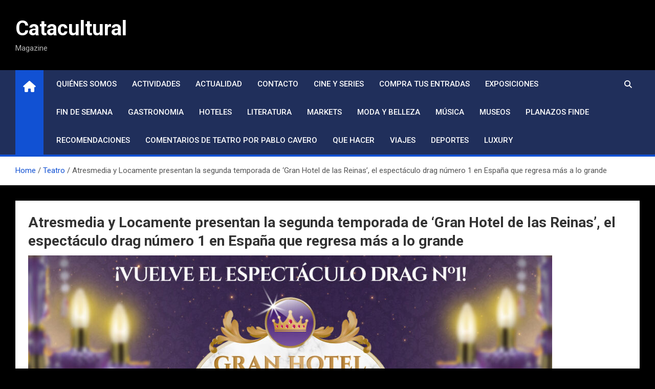

--- FILE ---
content_type: text/html; charset=UTF-8
request_url: https://www.catacultural.com/atresmedia-y-locamente-presentan-la-segunda-temporada-de-gran-hotel-de-las-reinas-el-espectaculo-drag-numero-1-en-espana-que-regresa-mas-a-lo-grande/
body_size: 10795
content:
<!doctype html>
<html lang="es">
<head>
	<meta charset="UTF-8">
	<meta name="viewport" content="width=device-width, initial-scale=1, shrink-to-fit=no">
	<link rel="profile" href="https://gmpg.org/xfn/11">

	<title>Atresmedia y Locamente presentan la segunda temporada de ‘Gran Hotel de las Reinas’, el espectáculo drag número 1 en España que regresa más a lo grande &#8211; Catacultural</title>
<meta name='robots' content='max-image-preview:large' />
<link rel='dns-prefetch' href='//fonts.googleapis.com' />
<link rel="alternate" type="application/rss+xml" title="Catacultural &raquo; Feed" href="https://www.catacultural.com/feed/" />
<link rel="alternate" type="application/rss+xml" title="Catacultural &raquo; Feed de los comentarios" href="https://www.catacultural.com/comments/feed/" />
<script>
window._wpemojiSettings = {"baseUrl":"https:\/\/s.w.org\/images\/core\/emoji\/14.0.0\/72x72\/","ext":".png","svgUrl":"https:\/\/s.w.org\/images\/core\/emoji\/14.0.0\/svg\/","svgExt":".svg","source":{"concatemoji":"https:\/\/www.catacultural.com\/wp-includes\/js\/wp-emoji-release.min.js?ver=6.2.8"}};
/*! This file is auto-generated */
!function(e,a,t){var n,r,o,i=a.createElement("canvas"),p=i.getContext&&i.getContext("2d");function s(e,t){p.clearRect(0,0,i.width,i.height),p.fillText(e,0,0);e=i.toDataURL();return p.clearRect(0,0,i.width,i.height),p.fillText(t,0,0),e===i.toDataURL()}function c(e){var t=a.createElement("script");t.src=e,t.defer=t.type="text/javascript",a.getElementsByTagName("head")[0].appendChild(t)}for(o=Array("flag","emoji"),t.supports={everything:!0,everythingExceptFlag:!0},r=0;r<o.length;r++)t.supports[o[r]]=function(e){if(p&&p.fillText)switch(p.textBaseline="top",p.font="600 32px Arial",e){case"flag":return s("\ud83c\udff3\ufe0f\u200d\u26a7\ufe0f","\ud83c\udff3\ufe0f\u200b\u26a7\ufe0f")?!1:!s("\ud83c\uddfa\ud83c\uddf3","\ud83c\uddfa\u200b\ud83c\uddf3")&&!s("\ud83c\udff4\udb40\udc67\udb40\udc62\udb40\udc65\udb40\udc6e\udb40\udc67\udb40\udc7f","\ud83c\udff4\u200b\udb40\udc67\u200b\udb40\udc62\u200b\udb40\udc65\u200b\udb40\udc6e\u200b\udb40\udc67\u200b\udb40\udc7f");case"emoji":return!s("\ud83e\udef1\ud83c\udffb\u200d\ud83e\udef2\ud83c\udfff","\ud83e\udef1\ud83c\udffb\u200b\ud83e\udef2\ud83c\udfff")}return!1}(o[r]),t.supports.everything=t.supports.everything&&t.supports[o[r]],"flag"!==o[r]&&(t.supports.everythingExceptFlag=t.supports.everythingExceptFlag&&t.supports[o[r]]);t.supports.everythingExceptFlag=t.supports.everythingExceptFlag&&!t.supports.flag,t.DOMReady=!1,t.readyCallback=function(){t.DOMReady=!0},t.supports.everything||(n=function(){t.readyCallback()},a.addEventListener?(a.addEventListener("DOMContentLoaded",n,!1),e.addEventListener("load",n,!1)):(e.attachEvent("onload",n),a.attachEvent("onreadystatechange",function(){"complete"===a.readyState&&t.readyCallback()})),(e=t.source||{}).concatemoji?c(e.concatemoji):e.wpemoji&&e.twemoji&&(c(e.twemoji),c(e.wpemoji)))}(window,document,window._wpemojiSettings);
</script>
<style>
img.wp-smiley,
img.emoji {
	display: inline !important;
	border: none !important;
	box-shadow: none !important;
	height: 1em !important;
	width: 1em !important;
	margin: 0 0.07em !important;
	vertical-align: -0.1em !important;
	background: none !important;
	padding: 0 !important;
}
</style>
	<link rel='stylesheet' id='wp-block-library-css' href='https://www.catacultural.com/wp-includes/css/dist/block-library/style.min.css?ver=6.2.8' media='all' />
<link rel='stylesheet' id='me-spr-block-styles-css' href='https://www.catacultural.com/wp-content/plugins/simple-post-redirect//css/block-styles.min.css?ver=6.2.8' media='all' />
<link rel='stylesheet' id='classic-theme-styles-css' href='https://www.catacultural.com/wp-includes/css/classic-themes.min.css?ver=6.2.8' media='all' />
<style id='global-styles-inline-css'>
body{--wp--preset--color--black: #000000;--wp--preset--color--cyan-bluish-gray: #abb8c3;--wp--preset--color--white: #ffffff;--wp--preset--color--pale-pink: #f78da7;--wp--preset--color--vivid-red: #cf2e2e;--wp--preset--color--luminous-vivid-orange: #ff6900;--wp--preset--color--luminous-vivid-amber: #fcb900;--wp--preset--color--light-green-cyan: #7bdcb5;--wp--preset--color--vivid-green-cyan: #00d084;--wp--preset--color--pale-cyan-blue: #8ed1fc;--wp--preset--color--vivid-cyan-blue: #0693e3;--wp--preset--color--vivid-purple: #9b51e0;--wp--preset--gradient--vivid-cyan-blue-to-vivid-purple: linear-gradient(135deg,rgba(6,147,227,1) 0%,rgb(155,81,224) 100%);--wp--preset--gradient--light-green-cyan-to-vivid-green-cyan: linear-gradient(135deg,rgb(122,220,180) 0%,rgb(0,208,130) 100%);--wp--preset--gradient--luminous-vivid-amber-to-luminous-vivid-orange: linear-gradient(135deg,rgba(252,185,0,1) 0%,rgba(255,105,0,1) 100%);--wp--preset--gradient--luminous-vivid-orange-to-vivid-red: linear-gradient(135deg,rgba(255,105,0,1) 0%,rgb(207,46,46) 100%);--wp--preset--gradient--very-light-gray-to-cyan-bluish-gray: linear-gradient(135deg,rgb(238,238,238) 0%,rgb(169,184,195) 100%);--wp--preset--gradient--cool-to-warm-spectrum: linear-gradient(135deg,rgb(74,234,220) 0%,rgb(151,120,209) 20%,rgb(207,42,186) 40%,rgb(238,44,130) 60%,rgb(251,105,98) 80%,rgb(254,248,76) 100%);--wp--preset--gradient--blush-light-purple: linear-gradient(135deg,rgb(255,206,236) 0%,rgb(152,150,240) 100%);--wp--preset--gradient--blush-bordeaux: linear-gradient(135deg,rgb(254,205,165) 0%,rgb(254,45,45) 50%,rgb(107,0,62) 100%);--wp--preset--gradient--luminous-dusk: linear-gradient(135deg,rgb(255,203,112) 0%,rgb(199,81,192) 50%,rgb(65,88,208) 100%);--wp--preset--gradient--pale-ocean: linear-gradient(135deg,rgb(255,245,203) 0%,rgb(182,227,212) 50%,rgb(51,167,181) 100%);--wp--preset--gradient--electric-grass: linear-gradient(135deg,rgb(202,248,128) 0%,rgb(113,206,126) 100%);--wp--preset--gradient--midnight: linear-gradient(135deg,rgb(2,3,129) 0%,rgb(40,116,252) 100%);--wp--preset--duotone--dark-grayscale: url('#wp-duotone-dark-grayscale');--wp--preset--duotone--grayscale: url('#wp-duotone-grayscale');--wp--preset--duotone--purple-yellow: url('#wp-duotone-purple-yellow');--wp--preset--duotone--blue-red: url('#wp-duotone-blue-red');--wp--preset--duotone--midnight: url('#wp-duotone-midnight');--wp--preset--duotone--magenta-yellow: url('#wp-duotone-magenta-yellow');--wp--preset--duotone--purple-green: url('#wp-duotone-purple-green');--wp--preset--duotone--blue-orange: url('#wp-duotone-blue-orange');--wp--preset--font-size--small: 13px;--wp--preset--font-size--medium: 20px;--wp--preset--font-size--large: 36px;--wp--preset--font-size--x-large: 42px;--wp--preset--spacing--20: 0.44rem;--wp--preset--spacing--30: 0.67rem;--wp--preset--spacing--40: 1rem;--wp--preset--spacing--50: 1.5rem;--wp--preset--spacing--60: 2.25rem;--wp--preset--spacing--70: 3.38rem;--wp--preset--spacing--80: 5.06rem;--wp--preset--shadow--natural: 6px 6px 9px rgba(0, 0, 0, 0.2);--wp--preset--shadow--deep: 12px 12px 50px rgba(0, 0, 0, 0.4);--wp--preset--shadow--sharp: 6px 6px 0px rgba(0, 0, 0, 0.2);--wp--preset--shadow--outlined: 6px 6px 0px -3px rgba(255, 255, 255, 1), 6px 6px rgba(0, 0, 0, 1);--wp--preset--shadow--crisp: 6px 6px 0px rgba(0, 0, 0, 1);}:where(.is-layout-flex){gap: 0.5em;}body .is-layout-flow > .alignleft{float: left;margin-inline-start: 0;margin-inline-end: 2em;}body .is-layout-flow > .alignright{float: right;margin-inline-start: 2em;margin-inline-end: 0;}body .is-layout-flow > .aligncenter{margin-left: auto !important;margin-right: auto !important;}body .is-layout-constrained > .alignleft{float: left;margin-inline-start: 0;margin-inline-end: 2em;}body .is-layout-constrained > .alignright{float: right;margin-inline-start: 2em;margin-inline-end: 0;}body .is-layout-constrained > .aligncenter{margin-left: auto !important;margin-right: auto !important;}body .is-layout-constrained > :where(:not(.alignleft):not(.alignright):not(.alignfull)){max-width: var(--wp--style--global--content-size);margin-left: auto !important;margin-right: auto !important;}body .is-layout-constrained > .alignwide{max-width: var(--wp--style--global--wide-size);}body .is-layout-flex{display: flex;}body .is-layout-flex{flex-wrap: wrap;align-items: center;}body .is-layout-flex > *{margin: 0;}:where(.wp-block-columns.is-layout-flex){gap: 2em;}.has-black-color{color: var(--wp--preset--color--black) !important;}.has-cyan-bluish-gray-color{color: var(--wp--preset--color--cyan-bluish-gray) !important;}.has-white-color{color: var(--wp--preset--color--white) !important;}.has-pale-pink-color{color: var(--wp--preset--color--pale-pink) !important;}.has-vivid-red-color{color: var(--wp--preset--color--vivid-red) !important;}.has-luminous-vivid-orange-color{color: var(--wp--preset--color--luminous-vivid-orange) !important;}.has-luminous-vivid-amber-color{color: var(--wp--preset--color--luminous-vivid-amber) !important;}.has-light-green-cyan-color{color: var(--wp--preset--color--light-green-cyan) !important;}.has-vivid-green-cyan-color{color: var(--wp--preset--color--vivid-green-cyan) !important;}.has-pale-cyan-blue-color{color: var(--wp--preset--color--pale-cyan-blue) !important;}.has-vivid-cyan-blue-color{color: var(--wp--preset--color--vivid-cyan-blue) !important;}.has-vivid-purple-color{color: var(--wp--preset--color--vivid-purple) !important;}.has-black-background-color{background-color: var(--wp--preset--color--black) !important;}.has-cyan-bluish-gray-background-color{background-color: var(--wp--preset--color--cyan-bluish-gray) !important;}.has-white-background-color{background-color: var(--wp--preset--color--white) !important;}.has-pale-pink-background-color{background-color: var(--wp--preset--color--pale-pink) !important;}.has-vivid-red-background-color{background-color: var(--wp--preset--color--vivid-red) !important;}.has-luminous-vivid-orange-background-color{background-color: var(--wp--preset--color--luminous-vivid-orange) !important;}.has-luminous-vivid-amber-background-color{background-color: var(--wp--preset--color--luminous-vivid-amber) !important;}.has-light-green-cyan-background-color{background-color: var(--wp--preset--color--light-green-cyan) !important;}.has-vivid-green-cyan-background-color{background-color: var(--wp--preset--color--vivid-green-cyan) !important;}.has-pale-cyan-blue-background-color{background-color: var(--wp--preset--color--pale-cyan-blue) !important;}.has-vivid-cyan-blue-background-color{background-color: var(--wp--preset--color--vivid-cyan-blue) !important;}.has-vivid-purple-background-color{background-color: var(--wp--preset--color--vivid-purple) !important;}.has-black-border-color{border-color: var(--wp--preset--color--black) !important;}.has-cyan-bluish-gray-border-color{border-color: var(--wp--preset--color--cyan-bluish-gray) !important;}.has-white-border-color{border-color: var(--wp--preset--color--white) !important;}.has-pale-pink-border-color{border-color: var(--wp--preset--color--pale-pink) !important;}.has-vivid-red-border-color{border-color: var(--wp--preset--color--vivid-red) !important;}.has-luminous-vivid-orange-border-color{border-color: var(--wp--preset--color--luminous-vivid-orange) !important;}.has-luminous-vivid-amber-border-color{border-color: var(--wp--preset--color--luminous-vivid-amber) !important;}.has-light-green-cyan-border-color{border-color: var(--wp--preset--color--light-green-cyan) !important;}.has-vivid-green-cyan-border-color{border-color: var(--wp--preset--color--vivid-green-cyan) !important;}.has-pale-cyan-blue-border-color{border-color: var(--wp--preset--color--pale-cyan-blue) !important;}.has-vivid-cyan-blue-border-color{border-color: var(--wp--preset--color--vivid-cyan-blue) !important;}.has-vivid-purple-border-color{border-color: var(--wp--preset--color--vivid-purple) !important;}.has-vivid-cyan-blue-to-vivid-purple-gradient-background{background: var(--wp--preset--gradient--vivid-cyan-blue-to-vivid-purple) !important;}.has-light-green-cyan-to-vivid-green-cyan-gradient-background{background: var(--wp--preset--gradient--light-green-cyan-to-vivid-green-cyan) !important;}.has-luminous-vivid-amber-to-luminous-vivid-orange-gradient-background{background: var(--wp--preset--gradient--luminous-vivid-amber-to-luminous-vivid-orange) !important;}.has-luminous-vivid-orange-to-vivid-red-gradient-background{background: var(--wp--preset--gradient--luminous-vivid-orange-to-vivid-red) !important;}.has-very-light-gray-to-cyan-bluish-gray-gradient-background{background: var(--wp--preset--gradient--very-light-gray-to-cyan-bluish-gray) !important;}.has-cool-to-warm-spectrum-gradient-background{background: var(--wp--preset--gradient--cool-to-warm-spectrum) !important;}.has-blush-light-purple-gradient-background{background: var(--wp--preset--gradient--blush-light-purple) !important;}.has-blush-bordeaux-gradient-background{background: var(--wp--preset--gradient--blush-bordeaux) !important;}.has-luminous-dusk-gradient-background{background: var(--wp--preset--gradient--luminous-dusk) !important;}.has-pale-ocean-gradient-background{background: var(--wp--preset--gradient--pale-ocean) !important;}.has-electric-grass-gradient-background{background: var(--wp--preset--gradient--electric-grass) !important;}.has-midnight-gradient-background{background: var(--wp--preset--gradient--midnight) !important;}.has-small-font-size{font-size: var(--wp--preset--font-size--small) !important;}.has-medium-font-size{font-size: var(--wp--preset--font-size--medium) !important;}.has-large-font-size{font-size: var(--wp--preset--font-size--large) !important;}.has-x-large-font-size{font-size: var(--wp--preset--font-size--x-large) !important;}
.wp-block-navigation a:where(:not(.wp-element-button)){color: inherit;}
:where(.wp-block-columns.is-layout-flex){gap: 2em;}
.wp-block-pullquote{font-size: 1.5em;line-height: 1.6;}
</style>
<link rel='stylesheet' id='bootstrap-style-css' href='https://www.catacultural.com/wp-content/themes/magazinenp/assets/vendor/bootstrap/css/bootstrap.min.css?ver=5.3.2' media='all' />
<link rel='stylesheet' id='font-awesome-style-css' href='https://www.catacultural.com/wp-content/themes/magazinenp/assets/vendor/font-awesome/css/font-awesome.css?ver=6.2.8' media='all' />
<link rel='stylesheet' id='magazinenp-google-fonts-css' href='//fonts.googleapis.com/css?family=Roboto%3A100%2C300%2C300i%2C400%2C400i%2C500%2C500i%2C700%2C700i&#038;ver=6.2.8' media='all' />
<link rel='stylesheet' id='owl-carousel-css' href='https://www.catacultural.com/wp-content/themes/magazinenp/assets/vendor/owl-carousel/owl.carousel.min.css?ver=2.3.4' media='all' />
<link rel='stylesheet' id='magazinenp-main-style-css' href='https://www.catacultural.com/wp-content/themes/magazinenp/assets/css/magazinenp.css?ver=1.2.9' media='all' />
<link rel='stylesheet' id='magazinenp-style-css' href='https://www.catacultural.com/wp-content/themes/magazinenp/style.css?ver=6.2.8' media='all' />
<script src='https://www.catacultural.com/wp-includes/js/jquery/jquery.min.js?ver=3.6.4' id='jquery-core-js'></script>
<script src='https://www.catacultural.com/wp-includes/js/jquery/jquery-migrate.min.js?ver=3.4.0' id='jquery-migrate-js'></script>
<link rel="https://api.w.org/" href="https://www.catacultural.com/wp-json/" /><link rel="alternate" type="application/json" href="https://www.catacultural.com/wp-json/wp/v2/posts/80502" /><link rel="EditURI" type="application/rsd+xml" title="RSD" href="https://www.catacultural.com/xmlrpc.php?rsd" />
<link rel="wlwmanifest" type="application/wlwmanifest+xml" href="https://www.catacultural.com/wp-includes/wlwmanifest.xml" />
<meta name="generator" content="WordPress 6.2.8" />
<link rel="canonical" href="https://www.catacultural.com/atresmedia-y-locamente-presentan-la-segunda-temporada-de-gran-hotel-de-las-reinas-el-espectaculo-drag-numero-1-en-espana-que-regresa-mas-a-lo-grande/" />
<link rel='shortlink' href='https://www.catacultural.com/?p=80502' />
<link rel="alternate" type="application/json+oembed" href="https://www.catacultural.com/wp-json/oembed/1.0/embed?url=https%3A%2F%2Fwww.catacultural.com%2Fatresmedia-y-locamente-presentan-la-segunda-temporada-de-gran-hotel-de-las-reinas-el-espectaculo-drag-numero-1-en-espana-que-regresa-mas-a-lo-grande%2F" />
<link rel="alternate" type="text/xml+oembed" href="https://www.catacultural.com/wp-json/oembed/1.0/embed?url=https%3A%2F%2Fwww.catacultural.com%2Fatresmedia-y-locamente-presentan-la-segunda-temporada-de-gran-hotel-de-las-reinas-el-espectaculo-drag-numero-1-en-espana-que-regresa-mas-a-lo-grande%2F&#038;format=xml" />

		<!-- GA Google Analytics @ https://m0n.co/ga -->
		<script async src="https://www.googletagmanager.com/gtag/js?id=G-Z5EXDWT789"></script>
		<script>
			window.dataLayer = window.dataLayer || [];
			function gtag(){dataLayer.push(arguments);}
			gtag('js', new Date());
			gtag('config', 'G-Z5EXDWT789');
		</script>

	
        <style class="magazinenp-dynamic-css">

            
        </style>

        <style>.recentcomments a{display:inline !important;padding:0 !important;margin:0 !important;}</style>		<style>
						.site-title a,
			.site-description {
				color: #ffffff;
			}

					</style>
		<style id="custom-background-css">
body.custom-background { background-color: #000000; }
</style>
			<style id="wp-custom-css">
			@media (min-width: 1400px)
{
	.grid-container {
    max-width: 1310px;
	}
}
.site-branding.navbar-brand img {
    max-width: 250px;
}		</style>
		</head>

<body class="post-template-default single single-post postid-80502 single-format-standard custom-background theme-body title-style3 magazinenp-image-hover-effect-theme_default fullwidth full_width_content_layout">

<svg xmlns="http://www.w3.org/2000/svg" viewBox="0 0 0 0" width="0" height="0" focusable="false" role="none" style="visibility: hidden; position: absolute; left: -9999px; overflow: hidden;" ><defs><filter id="wp-duotone-dark-grayscale"><feColorMatrix color-interpolation-filters="sRGB" type="matrix" values=" .299 .587 .114 0 0 .299 .587 .114 0 0 .299 .587 .114 0 0 .299 .587 .114 0 0 " /><feComponentTransfer color-interpolation-filters="sRGB" ><feFuncR type="table" tableValues="0 0.49803921568627" /><feFuncG type="table" tableValues="0 0.49803921568627" /><feFuncB type="table" tableValues="0 0.49803921568627" /><feFuncA type="table" tableValues="1 1" /></feComponentTransfer><feComposite in2="SourceGraphic" operator="in" /></filter></defs></svg><svg xmlns="http://www.w3.org/2000/svg" viewBox="0 0 0 0" width="0" height="0" focusable="false" role="none" style="visibility: hidden; position: absolute; left: -9999px; overflow: hidden;" ><defs><filter id="wp-duotone-grayscale"><feColorMatrix color-interpolation-filters="sRGB" type="matrix" values=" .299 .587 .114 0 0 .299 .587 .114 0 0 .299 .587 .114 0 0 .299 .587 .114 0 0 " /><feComponentTransfer color-interpolation-filters="sRGB" ><feFuncR type="table" tableValues="0 1" /><feFuncG type="table" tableValues="0 1" /><feFuncB type="table" tableValues="0 1" /><feFuncA type="table" tableValues="1 1" /></feComponentTransfer><feComposite in2="SourceGraphic" operator="in" /></filter></defs></svg><svg xmlns="http://www.w3.org/2000/svg" viewBox="0 0 0 0" width="0" height="0" focusable="false" role="none" style="visibility: hidden; position: absolute; left: -9999px; overflow: hidden;" ><defs><filter id="wp-duotone-purple-yellow"><feColorMatrix color-interpolation-filters="sRGB" type="matrix" values=" .299 .587 .114 0 0 .299 .587 .114 0 0 .299 .587 .114 0 0 .299 .587 .114 0 0 " /><feComponentTransfer color-interpolation-filters="sRGB" ><feFuncR type="table" tableValues="0.54901960784314 0.98823529411765" /><feFuncG type="table" tableValues="0 1" /><feFuncB type="table" tableValues="0.71764705882353 0.25490196078431" /><feFuncA type="table" tableValues="1 1" /></feComponentTransfer><feComposite in2="SourceGraphic" operator="in" /></filter></defs></svg><svg xmlns="http://www.w3.org/2000/svg" viewBox="0 0 0 0" width="0" height="0" focusable="false" role="none" style="visibility: hidden; position: absolute; left: -9999px; overflow: hidden;" ><defs><filter id="wp-duotone-blue-red"><feColorMatrix color-interpolation-filters="sRGB" type="matrix" values=" .299 .587 .114 0 0 .299 .587 .114 0 0 .299 .587 .114 0 0 .299 .587 .114 0 0 " /><feComponentTransfer color-interpolation-filters="sRGB" ><feFuncR type="table" tableValues="0 1" /><feFuncG type="table" tableValues="0 0.27843137254902" /><feFuncB type="table" tableValues="0.5921568627451 0.27843137254902" /><feFuncA type="table" tableValues="1 1" /></feComponentTransfer><feComposite in2="SourceGraphic" operator="in" /></filter></defs></svg><svg xmlns="http://www.w3.org/2000/svg" viewBox="0 0 0 0" width="0" height="0" focusable="false" role="none" style="visibility: hidden; position: absolute; left: -9999px; overflow: hidden;" ><defs><filter id="wp-duotone-midnight"><feColorMatrix color-interpolation-filters="sRGB" type="matrix" values=" .299 .587 .114 0 0 .299 .587 .114 0 0 .299 .587 .114 0 0 .299 .587 .114 0 0 " /><feComponentTransfer color-interpolation-filters="sRGB" ><feFuncR type="table" tableValues="0 0" /><feFuncG type="table" tableValues="0 0.64705882352941" /><feFuncB type="table" tableValues="0 1" /><feFuncA type="table" tableValues="1 1" /></feComponentTransfer><feComposite in2="SourceGraphic" operator="in" /></filter></defs></svg><svg xmlns="http://www.w3.org/2000/svg" viewBox="0 0 0 0" width="0" height="0" focusable="false" role="none" style="visibility: hidden; position: absolute; left: -9999px; overflow: hidden;" ><defs><filter id="wp-duotone-magenta-yellow"><feColorMatrix color-interpolation-filters="sRGB" type="matrix" values=" .299 .587 .114 0 0 .299 .587 .114 0 0 .299 .587 .114 0 0 .299 .587 .114 0 0 " /><feComponentTransfer color-interpolation-filters="sRGB" ><feFuncR type="table" tableValues="0.78039215686275 1" /><feFuncG type="table" tableValues="0 0.94901960784314" /><feFuncB type="table" tableValues="0.35294117647059 0.47058823529412" /><feFuncA type="table" tableValues="1 1" /></feComponentTransfer><feComposite in2="SourceGraphic" operator="in" /></filter></defs></svg><svg xmlns="http://www.w3.org/2000/svg" viewBox="0 0 0 0" width="0" height="0" focusable="false" role="none" style="visibility: hidden; position: absolute; left: -9999px; overflow: hidden;" ><defs><filter id="wp-duotone-purple-green"><feColorMatrix color-interpolation-filters="sRGB" type="matrix" values=" .299 .587 .114 0 0 .299 .587 .114 0 0 .299 .587 .114 0 0 .299 .587 .114 0 0 " /><feComponentTransfer color-interpolation-filters="sRGB" ><feFuncR type="table" tableValues="0.65098039215686 0.40392156862745" /><feFuncG type="table" tableValues="0 1" /><feFuncB type="table" tableValues="0.44705882352941 0.4" /><feFuncA type="table" tableValues="1 1" /></feComponentTransfer><feComposite in2="SourceGraphic" operator="in" /></filter></defs></svg><svg xmlns="http://www.w3.org/2000/svg" viewBox="0 0 0 0" width="0" height="0" focusable="false" role="none" style="visibility: hidden; position: absolute; left: -9999px; overflow: hidden;" ><defs><filter id="wp-duotone-blue-orange"><feColorMatrix color-interpolation-filters="sRGB" type="matrix" values=" .299 .587 .114 0 0 .299 .587 .114 0 0 .299 .587 .114 0 0 .299 .587 .114 0 0 " /><feComponentTransfer color-interpolation-filters="sRGB" ><feFuncR type="table" tableValues="0.098039215686275 1" /><feFuncG type="table" tableValues="0 0.66274509803922" /><feFuncB type="table" tableValues="0.84705882352941 0.41960784313725" /><feFuncA type="table" tableValues="1 1" /></feComponentTransfer><feComposite in2="SourceGraphic" operator="in" /></filter></defs></svg>
<div id="page" class="site">
	<a class="skip-link screen-reader-text" href="#content">Saltar al contenido</a>
	<header id="masthead" class="site-header">
		<div class="mnp-mid-header" >
    <div class="container">
        <div class="row align-items-center">
            <div class="col-lg-4 mnp-branding-wrap">
                <div class="site-branding navbar-brand">
                                            <h2 class="site-title"><a href="https://www.catacultural.com/"
                                                  rel="home">Catacultural</a></h2>
                                            <p class="site-description">Magazine</p>
                                    </div>
            </div>
                    </div>
    </div>
</div>
<nav class="mnp-bottom-header navbar navbar-expand-lg d-block mnp-sticky">
	<div class="navigation-bar">
		<div class="navigation-bar-top">
			<div class="container">
									<div class="mnp-home-icon"><a href="https://www.catacultural.com/" rel="home"><i
								class="fa fa-home"></i></a></div>

				
				<button class="navbar-toggler menu-toggle collapsed" type="button" data-bs-toggle="collapse"
						data-bs-target="#navbarCollapse" aria-controls="navbarCollapse" aria-expanded="false"
						aria-label="Alternar navegación"></button>
									<button class="search-toggle"></button>
							</div>

			<div class="search-bar">
				<div class="container">
					<div id="magazinenp-search-block" class="search-block off">
						<form action="https://www.catacultural.com/" method="get" class="search-form">
	<label class="assistive-text"> Buscar </label>
	<div class="input-group">
		<input type="search" value="" placeholder="Buscar" class="form-control s" name="s">
		<div class="input-group-prepend">
			<button class="btn btn-theme">Buscar</button>
		</div>
	</div>
</form>
					</div>
				</div>
			</div>
		</div>
		<div class="navbar-main">
			<div class="container">
									<div class="mnp-home-icon"><a href="https://www.catacultural.com/" rel="home"><i
								class="fa fa-home"></i></a></div>

								<div class="collapse navbar-collapse" id="navbarCollapse">
					<div id="site-navigation"
						 class="main-navigation nav-uppercase"
						 role="navigation">
						<ul class="nav-menu navbar-nav d-lg-block"><li id="menu-item-99835" class="menu-item menu-item-type-post_type menu-item-object-page menu-item-99835"><a href="https://www.catacultural.com/acerca-de/">Quiénes Somos</a></li>
<li id="menu-item-99943" class="menu-item menu-item-type-taxonomy menu-item-object-category current-post-ancestor current-menu-parent current-post-parent menu-item-99943"><a href="https://www.catacultural.com/category/activitats/">Actividades</a></li>
<li id="menu-item-99986" class="menu-item menu-item-type-taxonomy menu-item-object-category current-post-ancestor current-menu-parent current-post-parent menu-item-99986"><a href="https://www.catacultural.com/category/actualitat/">Actualidad</a></li>
<li id="menu-item-99834" class="menu-item menu-item-type-post_type menu-item-object-page menu-item-99834"><a href="https://www.catacultural.com/contacte/">Contacto</a></li>
<li id="menu-item-99862" class="menu-item menu-item-type-taxonomy menu-item-object-category menu-item-99862"><a href="https://www.catacultural.com/category/cinema/">Cine y series</a></li>
<li id="menu-item-99870" class="menu-item menu-item-type-taxonomy menu-item-object-category menu-item-99870"><a href="https://www.catacultural.com/category/compra-tus-entradas/">Compra tus entradas</a></li>
<li id="menu-item-99861" class="menu-item menu-item-type-taxonomy menu-item-object-category menu-item-99861"><a href="https://www.catacultural.com/category/exposicions/">Exposiciones</a></li>
<li id="menu-item-99863" class="menu-item menu-item-type-taxonomy menu-item-object-category menu-item-99863"><a href="https://www.catacultural.com/category/cap-de-setmana/">Fin de semana</a></li>
<li id="menu-item-99864" class="menu-item menu-item-type-taxonomy menu-item-object-category menu-item-99864"><a href="https://www.catacultural.com/category/gastronomia/">Gastronomia</a></li>
<li id="menu-item-99874" class="menu-item menu-item-type-taxonomy menu-item-object-category menu-item-99874"><a href="https://www.catacultural.com/category/hoteles/">Hoteles</a></li>
<li id="menu-item-99865" class="menu-item menu-item-type-taxonomy menu-item-object-category menu-item-99865"><a href="https://www.catacultural.com/category/literatura/">Literatura</a></li>
<li id="menu-item-99867" class="menu-item menu-item-type-taxonomy menu-item-object-category menu-item-99867"><a href="https://www.catacultural.com/category/markets/">Markets</a></li>
<li id="menu-item-99866" class="menu-item menu-item-type-taxonomy menu-item-object-category menu-item-99866"><a href="https://www.catacultural.com/category/moda-y-belleza/">Moda y Belleza</a></li>
<li id="menu-item-99860" class="menu-item menu-item-type-taxonomy menu-item-object-category current-post-ancestor current-menu-parent current-post-parent menu-item-99860"><a href="https://www.catacultural.com/category/musica/">Música</a></li>
<li id="menu-item-99878" class="menu-item menu-item-type-taxonomy menu-item-object-category menu-item-99878"><a href="https://www.catacultural.com/category/museos/">Museos</a></li>
<li id="menu-item-99868" class="menu-item menu-item-type-taxonomy menu-item-object-category menu-item-99868"><a href="https://www.catacultural.com/category/planazos-finde/">Planazos finde</a></li>
<li id="menu-item-99871" class="menu-item menu-item-type-taxonomy menu-item-object-category menu-item-99871"><a href="https://www.catacultural.com/category/recomendaciones/">Recomendaciones</a></li>
<li id="menu-item-99869" class="menu-item menu-item-type-taxonomy menu-item-object-category menu-item-99869"><a href="https://www.catacultural.com/category/comentarios-de-teatro-por-pablo-cavero/">Comentarios de Teatro por Pablo Cavero</a></li>
<li id="menu-item-99873" class="menu-item menu-item-type-taxonomy menu-item-object-category menu-item-99873"><a href="https://www.catacultural.com/category/que-hacer/">Que hacer</a></li>
<li id="menu-item-99877" class="menu-item menu-item-type-taxonomy menu-item-object-category menu-item-99877"><a href="https://www.catacultural.com/category/viajes/">Viajes</a></li>
<li id="menu-item-99872" class="menu-item menu-item-type-taxonomy menu-item-object-category menu-item-99872"><a href="https://www.catacultural.com/category/deportes/">Deportes</a></li>
<li id="menu-item-99875" class="menu-item menu-item-type-taxonomy menu-item-object-category menu-item-99875"><a href="https://www.catacultural.com/category/luxury/">Luxury</a></li>
</ul>					</div>
				</div>
									<div class="nav-search">
						<button class="search-toggle"></button>
					</div>
							</div>
		</div>
	</div>

</nav>
    <div id="breadcrumb">
        <div class="container">
            <div role="navigation" aria-label="Breadcrumbs" class="breadcrumb-trail breadcrumbs" itemprop="breadcrumb"><ul class="trail-items" itemscope itemtype="http://schema.org/BreadcrumbList"><meta name="numberOfItems" content="3" /><meta name="itemListOrder" content="Ascending" /><li itemprop="itemListElement" itemscope itemtype="http://schema.org/ListItem" class="trail-item trail-begin"><a href="https://www.catacultural.com/" rel="home" itemprop="item"><span itemprop="name">Home</span></a><meta itemprop="position" content="1" /></li><li itemprop="itemListElement" itemscope itemtype="http://schema.org/ListItem" class="trail-item"><a href="https://www.catacultural.com/category/teatre/" itemprop="item"><span itemprop="name">Teatro</span></a><meta itemprop="position" content="2" /></li><li itemprop="itemListElement" itemscope itemtype="http://schema.org/ListItem" class="trail-item trail-end"><span itemprop="name">Atresmedia y Locamente presentan la segunda temporada de ‘Gran Hotel de las Reinas’, el espectáculo drag número 1 en España que regresa más a lo grande</span><meta itemprop="position" content="3" /></li></ul></div>        </div>
    </div>

	</header>

		<div id="content"
		 class="site-content">
		<div class="container">
						<div class="row justify-content-center site-content-row">
		<!-- #start of primary div--><div id="primary" class="content-area col-lg-12 "> 		<main id="main" class="site-main">

			
<div class="post-80502 post type-post status-publish format-standard hentry category-actualitat category-activitats category-teatre category-musica">

    <header class="entry-header magazinenp-parts-item">
    <h1 class="entry-title">Atresmedia y Locamente presentan la segunda temporada de ‘Gran Hotel de las Reinas’, el espectáculo drag número 1 en España que regresa más a lo grande</h1></header><div class="entry-content magazinenp-parts-item">
	
<figure class="wp-block-image size-large"><img decoding="async" width="1024" height="438" src="https://www.catacultural.com/wp-content/uploads/2022/06/GRAN-HOTEL-DE-LAS-REINAS-EL-BATEL-CARTAGENA-1024x438.jpg" alt="" class="wp-image-80504" srcset="https://www.catacultural.com/wp-content/uploads/2022/06/GRAN-HOTEL-DE-LAS-REINAS-EL-BATEL-CARTAGENA-1024x438.jpg 1024w, https://www.catacultural.com/wp-content/uploads/2022/06/GRAN-HOTEL-DE-LAS-REINAS-EL-BATEL-CARTAGENA-300x128.jpg 300w, https://www.catacultural.com/wp-content/uploads/2022/06/GRAN-HOTEL-DE-LAS-REINAS-EL-BATEL-CARTAGENA-768x328.jpg 768w, https://www.catacultural.com/wp-content/uploads/2022/06/GRAN-HOTEL-DE-LAS-REINAS-EL-BATEL-CARTAGENA.jpg 1170w" sizes="(max-width: 1024px) 100vw, 1024px" /></figure>



<figure class="wp-block-table"><table><tbody><tr><td><strong>Atresmedia y Locamente presentan la segunda temporada de ‘Gran Hotel de las Reinas’, el espectáculo drag número 1 en España que regresa más a lo grande</strong><br><br><br><strong>Atresmedia y Locamente han presentado este miércoles la nueva temporada del espectáculo, la gira oficial de ‘Drag Race España’</strong><br><br><strong>El espectáculo arrancará su gira por España el próximo 22 de junio en el Teatro Calderón de Madrid</strong><br><strong>Supremme de Luxe será la maestra de ceremonias del show en el que participarán todas las concursantes de la segunda edición de ‘Drag Race España’: Ariel Rec, Diamante Merybrown, Drag Sethlas, Estrella Xtravaganza, Jota Carajota, Juriji Der Klee, Marina, Marisa Prisa, Onyx, Samantha Ballentines, Sharonne y Venedita Von Däsh</strong><br><br><strong>‘Gran Hotel de las Reinas’ se hace más grande en su segunda temporada y ya tiene cerradas fechas en 17 ciudades de toda España</strong><br><br><br><br><strong>‘Drag Race España’ volverá a salir a las calles tras el final de su segunda edición. Atresmedia y Locamente han presentado este miércoles la nueva temporada de ‘Gran Hotel de las Reinas’</strong>, el espectáculo drag número 1 de España y que volverá a recorrer el país durante los próximos meses.<br><br><br><strong>‘Gran Hotel de las Reinas’ regresa más a lo grande: </strong>antes de levantar el telón, el espectáculo ya tiene cerradas 17 ciudades. Un show que dará comienzo el próximo 22 de junio en el Teatro Calderón de Madrid. Un espectáculo patrocinado por LELO, la reconocida marca sueca de bienestar sexual y juguetería erótica, Absolut y Krash Kosmetics.<br><br><br><strong>Esta segunda temporada contará con todo el elenco de la segunda edición de ‘Drag Race España’, que acaba de finalizar y que ha sido todo un éxito en ATRESplayer PREMIUM.</strong> Ariel Rec, Diamante Merybrown, Drag Sethlas, Estrella Xtravaganza, Jota Carajota, Juriji Der Klee, Marina, Marisa Prisa, Onyx, Samantha Ballentines, Sharonne y Venedita Von Däsh serán las huéspedes de este segundo año de gira.<br><br><br>Con <strong>Supremme de Luxe</strong> como maestra de ceremonias del hotel, el espectáculo volverá a contar con <strong>Paca la Piraña</strong> como recepcionista del hotel. Después del rotundo éxito de la primera gira, <strong>‘Gran Hotel de las Reinas’ vuelve con un espectáculo completamente renovado</strong>: con nuevas tramas, nuevas queens, humor, música y lip syncs icónicos. Tampoco faltará un cuerpo de baile de primer nivel, looks cargados de dramatism<br><br><strong>Primeras fechas confirmadas</strong><br><br><br>Durante la rueda de prensa celebrada este miércoles se han anunciado las primeras fechas de ‘Gran Hotel de las Reinas’. <strong>El espectáculo arrancará el próximo 22 de junio en el Teatro Calderón de Madrid. </strong><br><br>Además de este primer desembarco, ‘Gran Hotel de las Reinas’ aterrizará muy pronto en <strong>Torremolinos, Alicante, Barcelona, Las Palmas, Vigo, Badajoz, Valladolid, Cartagena, Valencia, Bilbao, Sevilla, Zaragoza, A Coruña, Palma de Mallorca, Almería y Jerez de la Frontera. </strong><br><br><br>‘Gran Hotel de las Reinas’ ya tiene cerradas 17 ciudades, lo que deja claro el interés que hay en este espectáculo que ya arrasó el año pasado y que ahora regresa con <strong>un mayor número de fechas y ciudades disponibles antes de su arranque.</strong><br><br><strong>Gran Hotel de las Reinas’ abrirá sus puertas en:</strong><br><strong> </strong><br>22 de junio al 31 de julio · <strong>MADRID</strong> · TEATRO CALDERÓN<br> <br>06, 13, 20 y 27 agosto · <strong>TORREMOLINOS</strong> · AUDITORIO<br> <br>26 agosto · <strong>ALICANTE</strong> · ESPACIO ÁREA 12<br> <br>01 al 26 septiembre · <strong>BARCELONA </strong>· TEATRO COLISEUM<br><br><br>04 y 05 de octubre · <strong>LAS PALMAS DE GRAN CANARIA</strong> · AUDITORIO ALFREDO KRAUS<br><br><br>10, 11, 12 y 13 de noviembre · <strong>BILBAO</strong> · TEATRO CAMPOS ELÍSEOS<br><br><br>17, 18, 19 y 20 de noviembre · <strong>SEVILLA</strong> · CARTUJA CENTER<br><br><br>25 y 26 de noviembre · <strong>ZARAGOZA </strong>· PALACIO DE CONGRESOS<br><br><br>02 y 03 de diciembre · <strong>A CORUÑA</strong> · PALEXCO<br><br><br>09, 10 y 11 de diciembre · <strong>PALMA DE MALLORCA</strong> · AUDITORIO PALMA DE MALLORCA<br><br><br><strong>ALMERÍA </strong>· Próximamente <br><br><br><strong>JEREZ DE LA FRONTERA</strong> · Próximamente<br><br><br><br><br></td><td></td></tr><tr><td></td><td></td></tr></tbody></table></figure>
</div>
<div class="entry-meta category-meta">
    <div class="cat-links">			<a class="mnp-category-item mnp-cat-19"
			   href="https://www.catacultural.com/category/actualitat/" rel="category tag">Actualidad</a>

						<a class="mnp-category-item mnp-cat-28"
			   href="https://www.catacultural.com/category/activitats/" rel="category tag">Actividades</a>

						<a class="mnp-category-item mnp-cat-1"
			   href="https://www.catacultural.com/category/teatre/" rel="category tag">Teatro</a>

						<a class="mnp-category-item mnp-cat-6"
			   href="https://www.catacultural.com/category/musica/" rel="category tag">Música</a>

			</div></div>
		<div class="entry-meta magazinenp-parts-item">
			<div class="date updated-date"><a href="https://www.catacultural.com/atresmedia-y-locamente-presentan-la-segunda-temporada-de-gran-hotel-de-las-reinas-el-espectaculo-drag-numero-1-en-espana-que-regresa-mas-a-lo-grande/" title="09/06/2022"><i class="mnp-icon fa fa-clock"></i>09/06/2022</a> </div> <div class="by-author vcard author"><a href="https://www.catacultural.com/author/catairacheta/"><i class="mnp-icon fa fa-user-circle"></i>Catacultural</a> </div>					</div>
	</div>


	<nav class="navigation post-navigation" aria-label="Entradas">
		<h2 class="screen-reader-text">Navegación de entradas</h2>
		<div class="nav-links"><div class="nav-previous"><a href="https://www.catacultural.com/no-te-pierdas-nuestro-brunch-12-de-junio/" rel="prev">No te pierdas nuestro Brunch! 12 de junio</a></div><div class="nav-next"><a href="https://www.catacultural.com/redescubre-barcelona-con-ciudades-magnificas-de-cervezas-san-miguel-y-el-actor-catalan-bruno-oro/" rel="next">Redescubre Barcelona con Ciudades Magníficas de Cervezas San Miguel y el actor catalán Bruno Oro</a></div></div>
	</nav>
		</main><!-- #main -->
		</div><!-- #end of primary div--></div><!-- row -->
		</div><!-- .container -->
	</div><!-- #content .site-content--><footer id="colophon" class="site-footer" >
		<div class="widget-area">
		<div class="container">
			<div class="row">
									<div class="col-sm-6 col-lg-3">
						
		<section id="recent-posts-14" class="widget widget_recent_entries">
		<div class="widget-title-wrapper"><h3 class="widget-title">Entradas recientes</h3></div>
		<ul>
											<li>
					<a href="https://www.catacultural.com/barcelona-se-prepara-para-recibir-la-magia-de-sus-majestades-y-su-sequito/">Barcelona se prepara para recibir la magia de Sus Majestades y su séquito</a>
									</li>
											<li>
					<a href="https://www.catacultural.com/como-viajaremos-en-2026-reservas-anticipadas-escapadas-expres-y-destinos-impredecibles/">¿Cómo viajaremos en 2026? Reservas anticipadas, escapadas exprés y destinos impredecibles</a>
									</li>
											<li>
					<a href="https://www.catacultural.com/080-barcelona-fashion-llevara-la-moda-al-port-vell/">080 Barcelona Fashion llevará la moda al Port Vell</a>
									</li>
											<li>
					<a href="https://www.catacultural.com/la-navidad-se-aloja-en-el-palace-barcelona/">La Navidad brilla en El Palace Barcelona.</a>
									</li>
											<li>
					<a href="https://www.catacultural.com/entrega-tus-cartas-a-papa-noel-y-al-rey-melchor-y-vive-la-gran-nevada-en-splau/">Entrega tus cartas a Papá Noel y al Rey Melchor y vive la Gran Nevada en Splau</a>
									</li>
					</ul>

		</section>					</div>
									<div class="col-sm-6 col-lg-3">
						<section id="media_gallery-5" class="widget widget_media_gallery"><div class="widget-title-wrapper"><h3 class="widget-title">Gallery</h3></div><div id='gallery-1' class='gallery galleryid-80502 gallery-columns-3 gallery-size-thumbnail'><figure class='gallery-item'>
			<div class='gallery-icon landscape'>
				<a href='https://www.catacultural.com/fashion3-2/'><img width="150" height="150" src="https://www.catacultural.com/wp-content/uploads/2020/06/fashion3-150x150.jpg" class="attachment-thumbnail size-thumbnail" alt="" decoding="async" loading="lazy" /></a>
			</div></figure><figure class='gallery-item'>
			<div class='gallery-icon '>
				<a href='https://www.catacultural.com/animalkingdom_fichacine/'>Animalkingdom_FichaCine</a>
			</div></figure><figure class='gallery-item'>
			<div class='gallery-icon landscape'>
				<a href='https://www.catacultural.com/fashion1/'><img width="150" height="150" src="https://www.catacultural.com/wp-content/uploads/2020/04/fashion1-150x150.jpg" class="attachment-thumbnail size-thumbnail" alt="" decoding="async" loading="lazy" /></a>
			</div></figure><figure class='gallery-item'>
			<div class='gallery-icon landscape'>
				<a href='https://www.catacultural.com/fashion2/'><img width="150" height="150" src="https://www.catacultural.com/wp-content/uploads/2020/04/fashion2-150x150.jpg" class="attachment-thumbnail size-thumbnail" alt="" decoding="async" loading="lazy" /></a>
			</div></figure><figure class='gallery-item'>
			<div class='gallery-icon landscape'>
				<a href='https://www.catacultural.com/health3/'><img width="150" height="150" src="https://www.catacultural.com/wp-content/uploads/2020/04/health3-150x150.jpg" class="attachment-thumbnail size-thumbnail" alt="" decoding="async" loading="lazy" /></a>
			</div></figure><figure class='gallery-item'>
			<div class='gallery-icon landscape'>
				<a href='https://www.catacultural.com/sports-1/'><img width="150" height="150" src="https://www.catacultural.com/wp-content/uploads/2020/04/sports-1-150x150.jpg" class="attachment-thumbnail size-thumbnail" alt="" decoding="async" loading="lazy" /></a>
			</div></figure>
		</div>
</section>					</div>
									<div class="col-sm-6 col-lg-3">
						<section id="tag_cloud-7" class="widget widget_tag_cloud"><div class="widget-title-wrapper"><h3 class="widget-title">Etiquetas</h3></div><div class="tagcloud"><a href="https://www.catacultural.com/tag/musica/" class="tag-cloud-link tag-link-456 tag-link-position-1" style="font-size: 8pt;" aria-label="Música (1 elemento)">Música</a></div>
</section>					</div>
									<div class="col-sm-6 col-lg-3">
						<section id="categories-10" class="widget widget_categories"><div class="widget-title-wrapper"><h3 class="widget-title">Categorías</h3></div>
			<ul>
					<li class="cat-item cat-item-455"><a href="https://www.catacultural.com/category/esposiciones/">Esposiciones</a>
</li>
	<li class="cat-item cat-item-19"><a href="https://www.catacultural.com/category/actualitat/">Actualidad</a>
</li>
	<li class="cat-item cat-item-391"><a href="https://www.catacultural.com/category/viajes/">Viajes</a>
</li>
	<li class="cat-item cat-item-418"><a href="https://www.catacultural.com/category/sports/">Sports</a>
</li>
	<li class="cat-item cat-item-28"><a href="https://www.catacultural.com/category/activitats/">Actividades</a>
</li>
	<li class="cat-item cat-item-356"><a href="https://www.catacultural.com/category/cap-de-setmana/">Fin de semana</a>
</li>
	<li class="cat-item cat-item-441"><a href="https://www.catacultural.com/category/planazos-en-madrid/">Planazos en Madrid</a>
</li>
	<li class="cat-item cat-item-373"><a href="https://www.catacultural.com/category/museos/">Museos</a>
</li>
	<li class="cat-item cat-item-444"><a href="https://www.catacultural.com/category/fashion/">Fashion</a>
</li>
	<li class="cat-item cat-item-362"><a href="https://www.catacultural.com/category/moda-y-belleza/">Moda y Belleza</a>
</li>
	<li class="cat-item cat-item-363"><a href="https://www.catacultural.com/category/markets/">Markets</a>
</li>
	<li class="cat-item cat-item-364"><a href="https://www.catacultural.com/category/gastronomia/">Gastronomia</a>
</li>
	<li class="cat-item cat-item-1"><a href="https://www.catacultural.com/category/teatre/">Teatro</a>
</li>
	<li class="cat-item cat-item-365"><a href="https://www.catacultural.com/category/deportes/">Deportes</a>
</li>
	<li class="cat-item cat-item-3"><a href="https://www.catacultural.com/category/literatura/">Literatura</a>
</li>
	<li class="cat-item cat-item-376"><a href="https://www.catacultural.com/category/comentarios-de-teatro-por-pablo-cavero/">Comentarios de Teatro por Pablo Cavero</a>
</li>
	<li class="cat-item cat-item-4"><a href="https://www.catacultural.com/category/cinema/">Cine y series</a>
</li>
	<li class="cat-item cat-item-379"><a href="https://www.catacultural.com/category/sant-cugat/">Sant Cugat</a>
</li>
	<li class="cat-item cat-item-5"><a href="https://www.catacultural.com/category/exposicions/">Exposiciones</a>
</li>
	<li class="cat-item cat-item-392"><a href="https://www.catacultural.com/category/viajes/viajes-viajes/">Viajes</a>
</li>
	<li class="cat-item cat-item-6"><a href="https://www.catacultural.com/category/musica/">Música</a>
</li>
	<li class="cat-item cat-item-383"><a href="https://www.catacultural.com/category/hoteles/">Hoteles</a>
</li>
	<li class="cat-item cat-item-368"><a href="https://www.catacultural.com/category/recomendaciones/">Recomendaciones</a>
</li>
	<li class="cat-item cat-item-384"><a href="https://www.catacultural.com/category/planazos-finde/">Planazos finde</a>
</li>
	<li class="cat-item cat-item-371"><a href="https://www.catacultural.com/category/compra-tus-entradas/">Compra tus entradas</a>
</li>
	<li class="cat-item cat-item-386"><a href="https://www.catacultural.com/category/luxury/">Luxury</a>
</li>
	<li class="cat-item cat-item-375"><a href="https://www.catacultural.com/category/que-hacer/">Que hacer</a>
</li>
	<li class="cat-item cat-item-389"><a href="https://www.catacultural.com/category/cosmetica/">Cosmética</a>
</li>
			</ul>

			</section>					</div>
							</div>
		</div>
	</div>
<div class="site-info bottom-footer">
	<div class="container">
		<div class="row">
							<div class="col-lg-auto order-lg-2 ml-auto">
					<div class="mnp-social-profiles official">
						
		<ul class="clearfix">
								<li><a target="_blank" href="http://facebook.com"
						   class="fab fa-facebook-f"></a></li>
									<li><a target="_blank" href="http://x.com"
						   class="fab fa-twitter"></a></li>
									<li><a target="_blank" href="http://linkedin.com"
						   class="fab fa-linkedin"></a></li>
									<li><a target="_blank" href="http://instagram.com"
						   class="fab fa-instagram"></a></li>
									<li><a target="_blank" href="http://youtube.com"
						   class="fab fa-youtube"></a></li>
									<li><a target="_blank" href="http://pinterest.com"
						   class="fab fa-pinterest"></a></li>
						</ul>
						</div>
				</div>
						<div class="copyright col-lg order-lg-1 text-lg-left">
				Copyright &copy; Todos los derechos reservados | Tema por <a href="https://mantrabrain.com" target="_blank" title="MantraBrain">MantraBrain</a>			</div>
		</div>
	</div>
</div>
</footer>
<div class="back-to-top"><a title="Ir arriba" href="#masthead"></a></div></div><!-- #page --><script src='https://www.catacultural.com/wp-content/themes/magazinenp/assets/vendor/bootstrap/js/bootstrap.min.js?ver=5.3.2' id='bootstrap-script-js'></script>
<script src='https://www.catacultural.com/wp-content/themes/magazinenp/assets/vendor/owl-carousel/owl.carousel.min.js?ver=2.3.4' id='owl-carousel-js'></script>
<script src='https://www.catacultural.com/wp-content/themes/magazinenp/assets/vendor/match-height/jquery.matchHeight-min.js?ver=0.7.2' id='jquery-match-height-js'></script>
<script src='https://www.catacultural.com/wp-content/themes/magazinenp/assets/js/skip-link-focus-fix.js?ver=20151215' id='magazinenp-skip-link-focus-fix-js'></script>
<script src='https://www.catacultural.com/wp-content/themes/magazinenp/assets/vendor/jquery.marquee/jquery.marquee.min.js?ver=6.2.8' id='jquery-marquee-js'></script>
<script src='https://www.catacultural.com/wp-content/themes/magazinenp/assets/vendor/sticky/jquery.sticky.js?ver=1.0.4' id='jquery-sticky-js'></script>
<script id='magazinenp-scripts-js-extra'>
var magazinenp_script = {"ticker_direction":"left"};
</script>
<script src='https://www.catacultural.com/wp-content/themes/magazinenp/assets/js/magazinenp.js?ver=1.2.9' id='magazinenp-scripts-js'></script>

</body>
</html>
